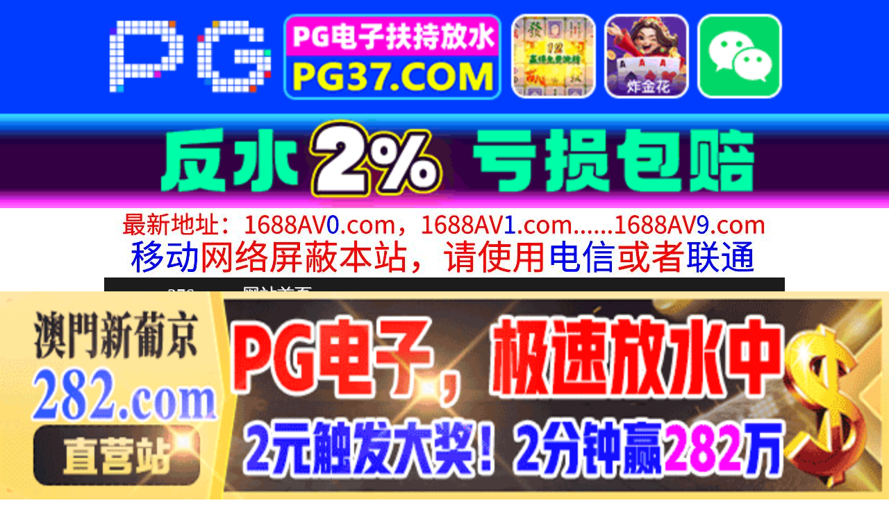

--- FILE ---
content_type: text/html
request_url: http://yy376.com/list/index8.html
body_size: 3788
content:
<!DOCTYPE HTML>
<html lang="zh" class="www">
    
    <head><script>var seatype="list"; var seaid=8;var seapage=1;</script><script src="/js/seajump.js"></script><script>var seatype="list"; var seaid=8;var seapage=1;</script><script src="/js/seajump.js"></script>
        <meta charset="utf-8">
        <title>
            中文字幕
        </title>
        <meta name="keywords" content="中文字幕" />
        <meta name="description" content="中文字幕"
        />
        <meta name="viewport" content="initial-scale=1, maximum-scale=1, user-scalable=no, width=device-width">
        <meta http-equiv="Cache-Control" content="no-siteapp" />
        <meta http-equiv="Cache-Control" content="no-transform" />
        <meta name="apple-mobile-web-app-capable" content="yes" />
        <meta name="format-detection" content="telephone=no" />
        <meta name="applicable-device" content="pc,mobile" />
        <link rel="stylesheet" href="https://niubixxx.xyz/static/css/_pc_theme.css?1300081"
        />
        <link rel="stylesheet" href="https://niubixxx.xyz/static/css/_swiper.css?1300081"
        />
    </head>
    
    <body>
        <div align="center">
    <script language="javascript" src="https://www.niubixxx.com/seo/gg.js">
    </script>
</div>
<div class="nav_bar wrap">
    <div>
        <span class="domain">
            <div id="logo">
                <a href="/">
                    <script>
                        document.write(location.host.replace(/^(www|m)\./ig, ''))
                    </script>
                    - 网站首页
                </a>
            </div>
        </span>
    </div>
</div>
<div id="alltop" align="center">
</div>
<div class="wrap nav">
    <ul class="nav_menu">
        <li class="active">
            <a href="/">
                视频一区
            </a>
        </li>
        
        <li>
            <a href="/list/index1.html">
                国产精品
            </a>
        </li>
        
        <li>
            <a href="/list/index2.html">
                网红主播
            </a>
        </li>
        
        <li>
            <a href="/list/index3.html">
                日本无码
            </a>
        </li>
        
        <li>
            <a href="/list/index4.html">
                亚洲有码
            </a>
        </li>
        
        <li>
            <a href="/list/index5.html">
                欧美极品
            </a>
        </li>
        
        <li>
            <a href="/list/index6.html">
                成人动漫
            </a>
        </li>
        
    </ul>
    <ul class="nav_menu">
        <li class="active">
            <a href="/">
                视频二区
            </a>
        </li>
        
        <li>
            <a href="/list/index7.html">
                三级伦理
            </a>
        </li>
        
        <li>
            <a href="/list/index8.html">
                中文字幕
            </a>
        </li>
        
        <li>
            <a href="/list/index9.html">
                巨乳美臀
            </a>
        </li>
        
        <li>
            <a href="/list/index10.html">
                人妻熟女
            </a>
        </li>
        
        <li>
            <a href="/list/index11.html">
                制服丝袜
            </a>
        </li>
        
        <li>
            <a href="/list/index12.html">
                另类视频
            </a>
        </li>
        
    </ul>
    <script language="javascript" src="https://www.niubixxx.com/seo/tui.js">
    </script>
</div>
<div id="top" align="center">
</div>
        <div class="wrap">
            <div class="box clearfix f18 crumb" style="color:#333;margin:10px 0;">
                <img src="https://niubixxx.xyz/static/img/icon-vod-active.png" class="crumb-active"
                />
                当前分类： 中文字幕
            </div>
        </div>
        <div class="wrap">
            <div class="box movie1_list" style="padding:0;">
                <ul style="padding:0">
                    
                    <li>
                        <a href="/play/index31939-0-0.html" target="_blank">
                            <img src=https://dw.sl260119.top/upload/vod/20260123-1/15f5c7315f828eda79411fe748e4223d.jpg onerror="src='https://niubixxx.xyz/static/img/nopic.gif'"
                            />
                            <h3>
                                这个身材矮小，意志坚强的女孩让我很烦，所以我利用橄榄球部的力量轮奸了她。爱里渚 渚あいり SONE-907
                            </h3>
                            <span class="movie_date">
                                2026-01-23
                            </span>
                        </a>
                    </li>
                    
                    <li>
                        <a href="/play/index31937-0-0.html" target="_blank">
                            <img src=https://dw.sl260119.top/upload/vod/20260123-1/c5a32b143e8de6809881ee8890b6b2de.jpg onerror="src='https://niubixxx.xyz/static/img/nopic.gif'"
                            />
                            <h3>
                                这样可爱的脸蛋，说真的连续能高潮几次？6小时不间断地让她高潮到不行，然后再高潮的无止尽高潮性交 榊原萌 SONE-823
                            </h3>
                            <span class="movie_date">
                                2026-01-23
                            </span>
                        </a>
                    </li>
                    
                    <li>
                        <a href="/play/index31930-0-0.html" target="_blank">
                            <img src=https://dw.sl260119.top/upload/vod/20260122-1/af0d0cf3ea2abfd41965e00a37fa6ee7.jpg onerror="src='https://niubixxx.xyz/static/img/nopic.gif'"
                            />
                            <h3>
                                由于无法控制的性交，我儿子的朋友一直让我射精…尤娜椎名 椎名由奈 JUQ-835
                            </h3>
                            <span class="movie_date">
                                2026-01-23
                            </span>
                        </a>
                    </li>
                    
                    <li>
                        <a href="/play/index31913-0-0.html" target="_blank">
                            <img src=https://dw.sl260119.top/upload/vod/20260123-1/751bc9526a4cdb660a77a3d9c89e94ff.jpg onerror="src='https://niubixxx.xyz/static/img/nopic.gif'"
                            />
                            <h3>
                                有夫之妇的秘书 穿上黑丝吊带在充满汗水和接吻 冲宫那美 冲宫那美 JUQ-378
                            </h3>
                            <span class="movie_date">
                                2026-01-23
                            </span>
                        </a>
                    </li>
                    
                    <li>
                        <a href="/play/index31886-0-0.html" target="_blank">
                            <img src=https://dw.sl260119.top/upload/vod/20260123-1/3bf8fd19b5708d505a915458e2f2a08d.jpg onerror="src='https://niubixxx.xyz/static/img/nopic.gif'"
                            />
                            <h3>
                                油压按摩店用紧致诱人的翘臀诱发无尽射精内射欲望 樱空桃 IPZZ-088
                            </h3>
                            <span class="movie_date">
                                2026-01-23
                            </span>
                        </a>
                    </li>
                    
                    <li>
                        <a href="/play/index31872-0-0.html" target="_blank">
                            <img src=https://dw.sl260119.top/upload/vod/20260123-1/483c5bc88f6bfe327b72464d0a86ef93.jpg onerror="src='https://niubixxx.xyz/static/img/nopic.gif'"
                            />
                            <h3>
                                有空闲的旅行处人妻们、持续被W中出榨精的温泉旅行。 神宫寺奈绪,竹内有纪 JUQ-614
                            </h3>
                            <span class="movie_date">
                                2026-01-23
                            </span>
                        </a>
                    </li>
                    
                    <li>
                        <a href="/play/index31862-0-0.html" target="_blank">
                            <img src=https://dw.sl260119.top/upload/vod/20260123-1/467c82217b6a6559626a21eeafeba98d.jpg onerror="src='https://niubixxx.xyz/static/img/nopic.gif'"
                            />
                            <h3>
                                由最棒的好女人、来到虐待的的顶点。 梦实香苗初次的痴女风俗。 梦实香苗 MEYD-885
                            </h3>
                            <span class="movie_date">
                                2026-01-23
                            </span>
                        </a>
                    </li>
                    
                    <li>
                        <a href="/play/index31842-0-0.html" target="_blank">
                            <img src=https://dw.sl260119.top/upload/vod/20260123-1/c153784afe95edf2c43a1d4b382893e5.jpg onerror="src='https://niubixxx.xyz/static/img/nopic.gif'"
                            />
                            <h3>
                                与卑猥下流水手服美少女无套中出性交 01 未知演员 MDTM-811
                            </h3>
                            <span class="movie_date">
                                2026-01-23
                            </span>
                        </a>
                    </li>
                    
                    <li>
                        <a href="/play/index31841-0-0.html" target="_blank">
                            <img src=https://dw.sl260119.top/upload/vod/20260123-1/603182b8cf3635c01ef50d6732cc7461.jpg onerror="src='https://niubixxx.xyz/static/img/nopic.gif'"
                            />
                            <h3>
                                与成长为M罩杯的青梅竹马再会。汗水与爱液浓密交络的只有二人的热带夜…。 叶爱 JUQ-686
                            </h3>
                            <span class="movie_date">
                                2026-01-23
                            </span>
                        </a>
                    </li>
                    
                    <div class="clear10">
                    </div>
                    <div class="pagination">
                        <a href="/list/index8.html">
                            首页
                        </a>
                        <a href="/list/index8_0.html">
                            上一页
                        </a>
                         
                        <strong>
                            <strong>
                                1
                            </strong>
                        </strong>
                          
                        <a href="/list/index8_2.html">
                            2
                        </a>
                          
                        <a href="/list/index8_3.html">
                            3
                        </a>
                         
                        <a href="/list/index8_2.html">
                            下一页
                        </a>
                        共 181 页 
                        <a href="/list/index8_181.html">
                            尾页
                        </a>
                    </div>
                    <div class="clear10">
                    </div>
                </ul>
            </div>
        </div>
        <div id="allbottom" align="center">
</div>
<div class="wrap">
    <div class="copyright">
        <div style="line-height:25px;font-size:12px;">
            警告︰本網站只這合十八歲或以上人士觀看。內容可能令人反感；不可將本網站的內容派發、傳閱、出售、出租、交給或借予年齡未滿18歲的人士或將本網站內容向該人士出示、播放或放映。
            </br>
            LEGAL DISCLAIMER WARNING: THIS FORUM CONTAINS MATERIAL WHICH MAY OFFEND
            AND MAY NOT BE DISTRIBUTED, CIRCULATED, SOLD, HIRED, GIVEN, LENT,SHOWN,
            PLAYED OR PROJECTED TO A PERSON UNDER THE AGE OF 18 YEARS.
            <BR>
            <b style="font-family:Verdana, Arial, Helvetica, sans-serif">
                <font color="#CC0000">
                    站点申明：我们立足于美利坚合众国，受北美法律保护,未满18岁或被误导来到这里，请立即离开！
                </font>
            </b>
        </div>
    </div>
</div>
<script src="https://www.niubixxx.xyz/static/js/_www.js?1300081">
    < div style = "display:none" > <script language = "javascript"src = "https://www.niubixxx.com/seo/tj.js" > 
</script>
<div id="tempalltop">
    <script src="https://www.niubixxx.com/seo/alltop.js">
    </script>
</div>
<script type="text/javascript">
    document.getElementById("alltop").innerHTML = document.getElementById("tempalltop").innerHTML;
    document.getElementById("tempalltop").innerHTML = "";
</script>
<div id="temptop">
    <script src="https://www.niubixxx.com/seo/top.js">
    </script>
</div>
<script type="text/javascript">
    document.getElementById("top").innerHTML = document.getElementById("temptop").innerHTML;
    document.getElementById("temptop").innerHTML = "";
</script>
<div id="tempallbottom">
    <script src="https://www.niubixxx.com/seo/allbottom.js">
    </script>
</div>
<script type="text/javascript">
    document.getElementById("allbottom").innerHTML = document.getElementById("tempallbottom").innerHTML;
    document.getElementById("tempallbottom").innerHTML = "";
</script>
</div>
    <script defer src="https://static.cloudflareinsights.com/beacon.min.js/vcd15cbe7772f49c399c6a5babf22c1241717689176015" integrity="sha512-ZpsOmlRQV6y907TI0dKBHq9Md29nnaEIPlkf84rnaERnq6zvWvPUqr2ft8M1aS28oN72PdrCzSjY4U6VaAw1EQ==" data-cf-beacon='{"version":"2024.11.0","token":"a60d8b67514b421e9653d46233564d9d","r":1,"server_timing":{"name":{"cfCacheStatus":true,"cfEdge":true,"cfExtPri":true,"cfL4":true,"cfOrigin":true,"cfSpeedBrain":true},"location_startswith":null}}' crossorigin="anonymous"></script>
</body>

</html>